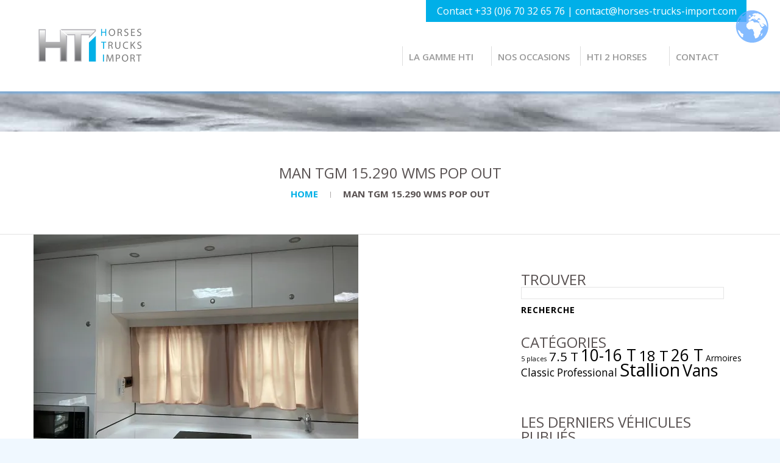

--- FILE ---
content_type: text/html; charset=UTF-8
request_url: https://www.horses-trucks-import.com/19-10/
body_size: 14369
content:
<!--[if lt IE 7 ]><html class="ie ie6" lang="fr-FR"> <![endif]-->
<!--[if IE 7 ]><html class="ie ie7" lang="fr-FR"> <![endif]-->
<!--[if IE 8 ]><html class="ie ie8" lang="fr-FR"> <![endif]-->
<!--[if IE 9 ]><html class="ie ie9" lang="fr-FR"> <![endif]-->
<!--[if (gt IE 9)|!(IE)]><!--><html lang="fr-FR"> <!--<![endif]-->
<head>
	<title>  MAN TGM 15.290 WMS POP OUT</title>
	<meta name="description" content=" &raquo; MAN TGM 15.290 WMS POP OUT | Plateforme d’achat-vente de véhicules de transport de chevaux de sport" />
	<meta charset="UTF-8" />
	<meta name="viewport" content="width=device-width, initial-scale=1.0">
	<link rel="profile" href="//gmpg.org/xfn/11" />
		<link rel="icon" href="https://www.horses-trucks-import.com/wp-content/themes/theme51989/favicon.ico" type="image/x-icon" />
		<link rel="pingback" href="https://www.horses-trucks-import.com/xmlrpc.php" />
	<link rel="alternate" type="application/rss+xml" title="Horses Trucks Import" href="https://www.horses-trucks-import.com/feed/" />
	<link rel="alternate" type="application/atom+xml" title="Horses Trucks Import" href="https://www.horses-trucks-import.com/feed/atom/" />
	<link rel="stylesheet" type="text/css" media="all" href="https://www.horses-trucks-import.com/wp-content/themes/theme51989/bootstrap/css/bootstrap.css" />
	<link rel="stylesheet" type="text/css" media="all" href="https://www.horses-trucks-import.com/wp-content/themes/theme51989/bootstrap/css/responsive.css" />
	<link rel="stylesheet" type="text/css" media="all" href="https://www.horses-trucks-import.com/wp-content/themes/CherryFramework/css/camera.css" />
	<link rel="stylesheet" type="text/css" media="screen" href="https://www.horses-trucks-import.com/wp-content/themes/theme51989/style.css" />    

    
    <!-- POUR IMPRESSION FICHES CAMIONS-->
	<link rel="stylesheet" type="text/css" media="print" href="https://www.horses-trucks-import.com/wp-content/themes/theme51989/style_impression.css" />  
      
<link rel="shortcut icon" href="favicon.ico" type="image/x-icon">
<link rel="icon" href="favicon.png" type="image/png">
<link rel="icon" sizes="32x32" href="favicon-32.png" type="image/png">
<link rel="icon" sizes="64x64" href="favicon-64.png" type="image/png">
<link rel="icon" sizes="96x96" href="favicon-96.png" type="image/png">
<link rel="icon" sizes="196x196" href="favicon-196.png" type="image/png">
<link rel="apple-touch-icon" sizes="152x152" href="apple-touch-icon.png">
<link rel="apple-touch-icon" sizes="60x60" href="apple-touch-icon-60x60.png">
<link rel="apple-touch-icon" sizes="76x76" href="apple-touch-icon-76x76.png">
<link rel="apple-touch-icon" sizes="114x114" href="apple-touch-icon-114x114.png">
<link rel="apple-touch-icon" sizes="120x120" href="apple-touch-icon-120x120.png">
<link rel="apple-touch-icon" sizes="144x144" href="apple-touch-icon-144x144.png">
<meta name="msapplication-TileImage" content="favicon-144.png">
<meta name="msapplication-TileColor" content="#FFFFFF">    
	<link rel='dns-prefetch' href='//www.horses-trucks-import.com' />
<link rel='dns-prefetch' href='//maps.googleapis.com' />
<link rel='dns-prefetch' href='//secure.gravatar.com' />
<link rel='dns-prefetch' href='//netdna.bootstrapcdn.com' />
<link rel='dns-prefetch' href='//fonts.googleapis.com' />
<link rel='dns-prefetch' href='//s.w.org' />
<link rel="alternate" type="application/rss+xml" title="Horses Trucks Import &raquo; Flux" href="https://www.horses-trucks-import.com/feed/" />
<link rel="alternate" type="application/rss+xml" title="Horses Trucks Import &raquo; Flux des commentaires" href="https://www.horses-trucks-import.com/comments/feed/" />
<link rel="alternate" type="application/rss+xml" title="Horses Trucks Import &raquo; MAN TGM 15.290 WMS POP OUT Flux des commentaires" href="https://www.horses-trucks-import.com/feed/?attachment_id=14833" />
		<script type="text/javascript">
			window._wpemojiSettings = {"baseUrl":"https:\/\/s.w.org\/images\/core\/emoji\/12.0.0-1\/72x72\/","ext":".png","svgUrl":"https:\/\/s.w.org\/images\/core\/emoji\/12.0.0-1\/svg\/","svgExt":".svg","source":{"concatemoji":"https:\/\/www.horses-trucks-import.com\/wp-includes\/js\/wp-emoji-release.min.js?ver=5.4.18"}};
			/*! This file is auto-generated */
			!function(e,a,t){var n,r,o,i=a.createElement("canvas"),p=i.getContext&&i.getContext("2d");function s(e,t){var a=String.fromCharCode;p.clearRect(0,0,i.width,i.height),p.fillText(a.apply(this,e),0,0);e=i.toDataURL();return p.clearRect(0,0,i.width,i.height),p.fillText(a.apply(this,t),0,0),e===i.toDataURL()}function c(e){var t=a.createElement("script");t.src=e,t.defer=t.type="text/javascript",a.getElementsByTagName("head")[0].appendChild(t)}for(o=Array("flag","emoji"),t.supports={everything:!0,everythingExceptFlag:!0},r=0;r<o.length;r++)t.supports[o[r]]=function(e){if(!p||!p.fillText)return!1;switch(p.textBaseline="top",p.font="600 32px Arial",e){case"flag":return s([127987,65039,8205,9895,65039],[127987,65039,8203,9895,65039])?!1:!s([55356,56826,55356,56819],[55356,56826,8203,55356,56819])&&!s([55356,57332,56128,56423,56128,56418,56128,56421,56128,56430,56128,56423,56128,56447],[55356,57332,8203,56128,56423,8203,56128,56418,8203,56128,56421,8203,56128,56430,8203,56128,56423,8203,56128,56447]);case"emoji":return!s([55357,56424,55356,57342,8205,55358,56605,8205,55357,56424,55356,57340],[55357,56424,55356,57342,8203,55358,56605,8203,55357,56424,55356,57340])}return!1}(o[r]),t.supports.everything=t.supports.everything&&t.supports[o[r]],"flag"!==o[r]&&(t.supports.everythingExceptFlag=t.supports.everythingExceptFlag&&t.supports[o[r]]);t.supports.everythingExceptFlag=t.supports.everythingExceptFlag&&!t.supports.flag,t.DOMReady=!1,t.readyCallback=function(){t.DOMReady=!0},t.supports.everything||(n=function(){t.readyCallback()},a.addEventListener?(a.addEventListener("DOMContentLoaded",n,!1),e.addEventListener("load",n,!1)):(e.attachEvent("onload",n),a.attachEvent("onreadystatechange",function(){"complete"===a.readyState&&t.readyCallback()})),(n=t.source||{}).concatemoji?c(n.concatemoji):n.wpemoji&&n.twemoji&&(c(n.twemoji),c(n.wpemoji)))}(window,document,window._wpemojiSettings);
		</script>
		<style type="text/css">
img.wp-smiley,
img.emoji {
	display: inline !important;
	border: none !important;
	box-shadow: none !important;
	height: 1em !important;
	width: 1em !important;
	margin: 0 .07em !important;
	vertical-align: -0.1em !important;
	background: none !important;
	padding: 0 !important;
}
</style>
	<link rel='stylesheet' id='flexslider-css'  href='https://www.horses-trucks-import.com/wp-content/plugins/cherry-plugin/lib/js/FlexSlider/flexslider.css?ver=2.2.0' type='text/css' media='all' />
<link rel='stylesheet' id='owl-carousel-css'  href='https://www.horses-trucks-import.com/wp-content/plugins/cherry-plugin/lib/js/owl-carousel/owl.carousel.css?ver=1.24' type='text/css' media='all' />
<link rel='stylesheet' id='owl-theme-css'  href='https://www.horses-trucks-import.com/wp-content/plugins/cherry-plugin/lib/js/owl-carousel/owl.theme.css?ver=1.24' type='text/css' media='all' />
<link rel='stylesheet' id='font-awesome-css'  href='//netdna.bootstrapcdn.com/font-awesome/3.2.1/css/font-awesome.css?ver=3.2.1' type='text/css' media='all' />
<link rel='stylesheet' id='cherry-plugin-css'  href='https://www.horses-trucks-import.com/wp-content/plugins/cherry-plugin/includes/css/cherry-plugin.css?ver=1.2.8.1' type='text/css' media='all' />
<link rel='stylesheet' id='wp-block-library-css'  href='https://c0.wp.com/c/5.4.18/wp-includes/css/dist/block-library/style.min.css' type='text/css' media='all' />
<style id='wp-block-library-inline-css' type='text/css'>
.has-text-align-justify{text-align:justify;}
</style>
<link rel='stylesheet' id='wp-components-css'  href='https://c0.wp.com/c/5.4.18/wp-includes/css/dist/components/style.min.css' type='text/css' media='all' />
<link rel='stylesheet' id='wp-editor-font-css'  href='https://fonts.googleapis.com/css?family=Noto+Serif%3A400%2C400i%2C700%2C700i&#038;ver=5.4.18' type='text/css' media='all' />
<link rel='stylesheet' id='wp-block-editor-css'  href='https://c0.wp.com/c/5.4.18/wp-includes/css/dist/block-editor/style.min.css' type='text/css' media='all' />
<link rel='stylesheet' id='wp-nux-css'  href='https://c0.wp.com/c/5.4.18/wp-includes/css/dist/nux/style.min.css' type='text/css' media='all' />
<link rel='stylesheet' id='wp-editor-css'  href='https://c0.wp.com/c/5.4.18/wp-includes/css/dist/editor/style.min.css' type='text/css' media='all' />
<link rel='stylesheet' id='blocks-twoj-slideshow-style-css-css'  href='https://www.horses-trucks-import.com/wp-content/plugins/2j-slideshow/inc/addons/block/dist/blocks.style.build.css?ver=1.3.53' type='text/css' media='all' />
<link rel='stylesheet' id='cherry-lazy-load-css'  href='https://www.horses-trucks-import.com/wp-content/plugins/cherry-lazy-load/css/lazy-load.css?ver=1.0' type='text/css' media='all' />
<link rel='stylesheet' id='cherry-parallax-css'  href='https://www.horses-trucks-import.com/wp-content/plugins/cherry-parallax/css/parallax.css?ver=1.0.1' type='text/css' media='all' />
<link rel='stylesheet' id='contact-form-7-css'  href='https://www.horses-trucks-import.com/wp-content/plugins/contact-form-7/includes/css/styles.css?ver=5.2' type='text/css' media='all' />
<link rel='stylesheet' id='parent-style-css'  href='https://www.horses-trucks-import.com/wp-content/themes/CherryFramework/css/style.css?ver=5.4.18' type='text/css' media='all' />
<link rel='stylesheet' id='theme51989-css'  href='https://www.horses-trucks-import.com/wp-content/themes/theme51989/main-style.css' type='text/css' media='all' />
<link rel='stylesheet' id='magnific-popup-css'  href='https://www.horses-trucks-import.com/wp-content/themes/CherryFramework/css/magnific-popup.css?ver=0.9.3' type='text/css' media='all' />
<link rel='stylesheet' id='options_typography_Open+Sans-css'  href='//fonts.googleapis.com/css?family=Open+Sans&#038;subset=latin' type='text/css' media='all' />
<link rel='stylesheet' id='options_typography_Droid+Sans-css'  href='//fonts.googleapis.com/css?family=Droid+Sans&#038;subset=latin' type='text/css' media='all' />
<link rel='stylesheet' id='mpce-theme-css'  href='https://www.horses-trucks-import.com/wp-content/plugins/motopress-content-editor/includes/css/theme.min.css?ver=3.0.6' type='text/css' media='all' />
<style id='mpce-theme-inline-css' type='text/css'>
.mp-row-fixed-width {max-width:1170px;}
</style>
<link rel='stylesheet' id='mpce-bootstrap-grid-css'  href='https://www.horses-trucks-import.com/wp-content/plugins/motopress-content-editor/bootstrap/bootstrap-grid.min.css?ver=3.0.6' type='text/css' media='all' />
<link rel='stylesheet' id='jetpack_css-css'  href='https://c0.wp.com/p/jetpack/8.4.5/css/jetpack.css' type='text/css' media='all' />
<script type='text/javascript' src='https://www.horses-trucks-import.com/wp-content/themes/CherryFramework/js/jquery-1.7.2.min.js?ver=1.7.2'></script>
<script type='text/javascript' src='https://www.horses-trucks-import.com/wp-content/plugins/cherry-plugin/lib/js/jquery.easing.1.3.js?ver=1.3'></script>
<script type='text/javascript' src='https://www.horses-trucks-import.com/wp-content/plugins/cherry-plugin/lib/js/elasti-carousel/jquery.elastislide.js?ver=1.2.8.1'></script>
<script type='text/javascript' src='//maps.googleapis.com/maps/api/js?v=3.exp&#038;ver=5.4.18'></script>
<script type='text/javascript' src='https://www.horses-trucks-import.com/wp-content/themes/theme51989/js/parallaxSlider.js?ver=1.0'></script>
<script type='text/javascript' src='https://www.horses-trucks-import.com/wp-content/themes/theme51989/js/smoothing-scroll.js?ver=1.0'></script>
<script type='text/javascript' src='https://www.horses-trucks-import.com/wp-content/themes/CherryFramework/js/jquery-migrate-1.2.1.min.js?ver=1.2.1'></script>
<script type='text/javascript' src='https://c0.wp.com/c/5.4.18/wp-includes/js/swfobject.js'></script>
<script type='text/javascript' src='https://www.horses-trucks-import.com/wp-content/themes/CherryFramework/js/modernizr.js?ver=2.0.6'></script>
<script type='text/javascript' src='https://www.horses-trucks-import.com/wp-content/themes/CherryFramework/js/jflickrfeed.js?ver=1.0'></script>
<script type='text/javascript' src='https://www.horses-trucks-import.com/wp-content/themes/CherryFramework/js/custom.js?ver=1.0'></script>
<script type='text/javascript' src='https://www.horses-trucks-import.com/wp-content/themes/CherryFramework/bootstrap/js/bootstrap.min.js?ver=2.3.0'></script>
<link rel='https://api.w.org/' href='https://www.horses-trucks-import.com/wp-json/' />
<link rel="EditURI" type="application/rsd+xml" title="RSD" href="https://www.horses-trucks-import.com/xmlrpc.php?rsd" />
<link rel="wlwmanifest" type="application/wlwmanifest+xml" href="https://www.horses-trucks-import.com/wp-includes/wlwmanifest.xml" /> 
<meta name="generator" content="WordPress 5.4.18" />
<link rel='shortlink' href='https://wp.me/a87tp6-3Rf' />
<link rel="alternate" type="application/json+oembed" href="https://www.horses-trucks-import.com/wp-json/oembed/1.0/embed?url=https%3A%2F%2Fwww.horses-trucks-import.com%2F19-10%2F" />
<link rel="alternate" type="text/xml+oembed" href="https://www.horses-trucks-import.com/wp-json/oembed/1.0/embed?url=https%3A%2F%2Fwww.horses-trucks-import.com%2F19-10%2F&#038;format=xml" />
	<script type="text/javascript">
		MPSLCore = {
			'path': "https://www.horses-trucks-import.com/wp-content/plugins/motopress-slider/motoslider_core/",
			'version': "2.0.0"
		};
	</script>
        <style type="text/css" id="pf-main-css">
            
				@media screen {
					.printfriendly {
						z-index: 1000; display: flex; margin: 0px 0px 0px 0px
					}
					.printfriendly a, .printfriendly a:link, .printfriendly a:visited, .printfriendly a:hover, .printfriendly a:active {
						font-weight: 600;
						cursor: pointer;
						text-decoration: none;
						border: none;
						-webkit-box-shadow: none;
						-moz-box-shadow: none;
						box-shadow: none;
						outline:none;
						font-size: 13px !important;
						color: #6e6c6e !important;
					}
					.printfriendly.pf-alignleft {
						justify-content: start;
					}
					.printfriendly.pf-alignright {
						justify-content: end;
					}
					.printfriendly.pf-aligncenter {
						justify-content: center;
						
					}
				}
				
				.pf-button-img {
					border: none;
					-webkit-box-shadow: none; 
					-moz-box-shadow: none; 
					box-shadow: none; 
					padding: 0; 
					margin: 0;
					display: inline; 
					vertical-align: middle;
				}
			  
				img.pf-button-img + .pf-button-text {
					margin-left: 6px;
				}

				@media print {
					.printfriendly {
						display: none;
					}
				}
				        </style>

            
        <style type="text/css" id="pf-excerpt-styles">
          .pf-button.pf-button-excerpt {
              display: none;
           }
        </style>

            
<link rel='dns-prefetch' href='//v0.wordpress.com'/>
<link rel='dns-prefetch' href='//i0.wp.com'/>
<link rel='dns-prefetch' href='//i1.wp.com'/>
<link rel='dns-prefetch' href='//i2.wp.com'/>
<link rel='dns-prefetch' href='//c0.wp.com'/>
<style type='text/css'>img#wpstats{display:none}</style><script>
 var system_folder = 'https://www.horses-trucks-import.com/wp-content/themes/CherryFramework/admin/data_management/',
	 CHILD_URL ='https://www.horses-trucks-import.com/wp-content/themes/theme51989',
	 PARENT_URL = 'https://www.horses-trucks-import.com/wp-content/themes/CherryFramework', 
	 CURRENT_THEME = 'theme51989'</script>
<style type='text/css'>
body { background-color:#ececec }

</style>
<style type='text/css'>
h1 { font: normal 24px/26px Open Sans;  color:#595252; }
h2 { font: normal 24px/26px Open Sans;  color:#595252; }
h3 { font: normal 16px/20px Open Sans;  color:#333333; }
h4 { font: normal 14px/18px Open Sans;  color:#000000; }
h5 { font: normal 12px/18px Arial, Helvetica, sans-serif;  color:#333333; }
h6 { font: normal 12px/18px Arial, Helvetica, sans-serif;  color:#333333; }
body { font-weight: normal;}
.logo_h__txt, .logo_link { font: normal 40px/48px Open Sans;  color:#049CDB; }
.sf-menu > li > a { font: normal 15px/22px Open Sans;  color:#595252; }
.nav.footer-nav a { font: normal 12px/18px Droid Sans;  color:#4e4e4e; }
</style>
			<style type="text/css">
				/* If html does not have either class, do not show lazy loaded images. */
				html:not( .jetpack-lazy-images-js-enabled ):not( .js ) .jetpack-lazy-image {
					display: none;
				}
			</style>
			<script>
				document.documentElement.classList.add(
					'jetpack-lazy-images-js-enabled'
				);
			</script>
		<style type='text/css'> .sf-menu > li > a {font: 300 15px/15px Open Sans;  color:#48494a; } 
			.sf-menu > li > a {font-weight:600 !important; font-size:large;}
			.support_head span, .support_head strong {
	font-size:16px;
	line-height:20px;
	font-style: normal;
	font-weight: 500 !important;
	text-transform:none;
	text-decoration:none;
	color: white !important;
	margin:0;
	padding:0 0 0 10px;

}
h2 { font: normal 24px/26px Open Sans;  color:#48494a; }
.pseudoStickyBlock {z-index:-1 !important;}
.support_head span {color:white !important; padding-right:8px;}
/* body { background-color:rgba(106, 183, 234, 0.3) !important; }*/

			

			</style>
<!-- Jetpack Open Graph Tags -->
<meta property="og:type" content="article" />
<meta property="og:title" content="MAN TGM 15.290 WMS POP OUT" />
<meta property="og:url" content="https://www.horses-trucks-import.com/19-10/" />
<meta property="og:description" content="Voir l&rsquo;article pour en savoir plus." />
<meta property="article:published_time" content="2023-12-09T14:39:19+00:00" />
<meta property="article:modified_time" content="2023-12-09T14:44:39+00:00" />
<meta property="og:site_name" content="Horses Trucks Import" />
<meta property="og:image" content="https://www.horses-trucks-import.com/wp-content/uploads/2023/12/19.jpg" />
<meta property="og:locale" content="fr_FR" />
<meta name="twitter:text:title" content="MAN TGM 15.290 WMS POP OUT" />
<meta name="twitter:image" content="https://i1.wp.com/www.horses-trucks-import.com/wp-content/uploads/2023/12/19.jpg?fit=1200%2C900&#038;ssl=1&#038;w=640" />
<meta name="twitter:image:alt" content="MAN TGM 15.290 WMS POP OUT" />
<meta name="twitter:card" content="summary_large_image" />
<meta name="twitter:description" content="Voir l&rsquo;article pour en savoir plus." />

<!-- End Jetpack Open Graph Tags -->
			<style type="text/css" id="wp-custom-css">
				/*
Bienvenue dans l'éditeur de CSS !

Pour en savoir plus sur le fonctionnement de l'éditeur, vous pouvez vous
rendre sur cette page :
http://wp.me/PEmnE-Bt
*/			</style>
				<!--[if lt IE 9]>
		<div id="ie7-alert" style="width: 100%; text-align:center;">
			<img src="https://tmbhtest.com/images/ie7.jpg" alt="Upgrade IE 8" width="640" height="344" border="0" usemap="#Map" />
			<map name="Map" id="Map"><area shape="rect" coords="496,201,604,329" href="http://www.microsoft.com/windows/internet-explorer/default.aspx" target="_blank" alt="Download Interent Explorer" /><area shape="rect" coords="380,201,488,329" href="http://www.apple.com/safari/download/" target="_blank" alt="Download Apple Safari" /><area shape="rect" coords="268,202,376,330" href="http://www.opera.com/download/" target="_blank" alt="Download Opera" /><area shape="rect" coords="155,202,263,330" href="http://www.mozilla.com/" target="_blank" alt="Download Firefox" /><area shape="rect" coords="35,201,143,329" href="http://www.google.com/chrome" target="_blank" alt="Download Google Chrome" />
			</map>
		</div>
	<![endif]-->
	<!--[if gte IE 9]><!-->
		<script src="https://www.horses-trucks-import.com/wp-content/themes/CherryFramework/js/jquery.mobile.customized.min.js" type="text/javascript"></script>
		<script type="text/javascript">
			jQuery(function(){
				jQuery('.sf-menu').mobileMenu({defaultText: "Accédez à ..."});
			});
		</script>
	<!--<![endif]-->
	<script type="text/javascript">
		// Init navigation menu
		jQuery(function(){
		// main navigation init
			jQuery('ul.sf-menu').superfish({
				delay: 1000, // the delay in milliseconds that the mouse can remain outside a sub-menu without it closing
				animation: {
					opacity: "show",
					height: "show"
				}, // used to animate the sub-menu open
				speed: "normal", // animation speed
				autoArrows: false, // generation of arrow mark-up (for submenu)
				disableHI: true // to disable hoverIntent detection
			});

		//Zoom fix
		//IPad/IPhone
			var viewportmeta = document.querySelector && document.querySelector('meta[name="viewport"]'),
				ua = navigator.userAgent,
				gestureStart = function () {
					viewportmeta.content = "width=device-width, minimum-scale=0.25, maximum-scale=1.6, initial-scale=1.0";
				},
				scaleFix = function () {
					if (viewportmeta && /iPhone|iPad/.test(ua) && !/Opera Mini/.test(ua)) {
						viewportmeta.content = "width=device-width, minimum-scale=1.0, maximum-scale=1.0";
						document.addEventListener("gesturestart", gestureStart, false);
					}
				};
			scaleFix();
		})
	</script>
	<!-- stick up menu -->
	<script type="text/javascript">
		jQuery(document).ready(function(){
			if(!device.mobile() && !device.tablet()){
				jQuery('.extra_head').tmStickUp({
					correctionSelector: jQuery('#wpadminbar')
				,	listenSelector: jQuery('.listenSelector')
				,	active: true				,	pseudo: true				});
			}
		})
	</script>

</head>

<body data-rsssl=1 class="attachment attachment-template-default single single-attachment postid-14833 attachmentid-14833 attachment-jpeg">

	<div id="motopress-main" class="main-holder">
		<!--Begin #motopress-main-->
		<header class="motopress-wrapper header">
			<div class="container">
				<div class="row">
					<div class="span12" data-motopress-wrapper-file="wrapper/wrapper-header.php" data-motopress-wrapper-type="header" data-motopress-id="6971d153035b0">
						<div class="extra_head">
    <div class="row">
    	<div class="span4" data-motopress-type="static" data-motopress-static-file="static/static-logo.php">
    		<!-- BEGIN LOGO -->
<div class="logo pull-left">
									<a href="https://www.horses-trucks-import.com/" class="logo_h logo_h__img"><img id="le_logo" src="https://www.horses-trucks-import.com/wp-content/themes/theme51989/images/logo.png" alt="Horses Trucks Import" title="Plateforme d’achat-vente de véhicules de transport de chevaux de sport"></a>
				
</div>
<!-- END LOGO -->    	</div>
    	<div class="span8" data-motopress-type="static" data-motopress-static-file="static/static-support.php">
    	   <div class="support_head">
<span>Contact +33 (0)6 70 32 65 76 | contact@horses-trucks-import.com</span>

</div>        	<div data-motopress-type="static" data-motopress-static-file="static/static-nav.php">
        		<!-- BEGIN MAIN NAVIGATION -->
<nav class="nav nav__primary clearfix">
<ul id="topnav" class="sf-menu"><li id="menu-item-2359" class="menu-item menu-item-type-post_type menu-item-object-page"><a href="https://www.horses-trucks-import.com/page-la-gamme-hti/">La gamme HTI</a></li>
<li id="menu-item-2653" class="menu-item menu-item-type-post_type menu-item-object-page"><a href="https://www.horses-trucks-import.com/page-nos-occasions/">Nos occasions</a></li>
<li id="menu-item-6936" class="menu-item menu-item-type-post_type menu-item-object-page"><a href="https://www.horses-trucks-import.com/page-la-gamme-msg/">HTI 2 HORSES</a></li>
<li id="menu-item-2649" class="menu-item menu-item-type-custom menu-item-object-custom menu-item-home"><a href="https://www.horses-trucks-import.com/#ancre_contact">Contact</a></li>
</ul></nav><!-- END MAIN NAVIGATION -->        	</div>
    	</div>
    </div>
</div>					</div>
				</div>
			</div>
			
		</header><div class="motopress-wrapper content-holder clearfix">
	<div class="container">
		<div class="row">
			<div class="span12" data-motopress-wrapper-file="single.php" data-motopress-wrapper-type="content">
				<div class="row">
					<div class="span12" data-motopress-type="static" data-motopress-static-file="static/static-title.php">
						<section class="title-section">
	<h1 class="title-header">
					MAN TGM 15.290 WMS POP OUT	</h1>
				<!-- BEGIN BREADCRUMBS-->
			<ul class="breadcrumb breadcrumb__t"><li><a href="https://www.horses-trucks-import.com">Home</a></li><li class="divider"></li><li class="active">MAN TGM 15.290 WMS POP OUT</li></ul>			<!-- END BREADCRUMBS -->
	</section><!-- .title-section -->
					</div>
				</div>
				<div class="row">
					<div class="span8 right right" id="content" data-motopress-type="loop" data-motopress-loop-file="loop/loop-single.php">
						<article id="post-14833" class="post__holder post-14833 attachment type-attachment status-inherit hentry mpce-post-div">
				
				<!-- Post Content -->
		<div class="post_content">
			<div class="pf-content"><p class="attachment"><a href='https://i1.wp.com/www.horses-trucks-import.com/wp-content/uploads/2023/12/19.jpg?ssl=1'><img width="533" height="400" src="https://i1.wp.com/www.horses-trucks-import.com/wp-content/uploads/2023/12/19.jpg?fit=533%2C400&amp;ssl=1" class="attachment-medium size-medium jetpack-lazy-image" alt="MAN TGM 15.290 WMS POP OUT" data-attachment-id="14833" data-permalink="https://www.horses-trucks-import.com/19-10/" data-orig-file="https://i1.wp.com/www.horses-trucks-import.com/wp-content/uploads/2023/12/19.jpg?fit=2016%2C1512&amp;ssl=1" data-orig-size="2016,1512" data-comments-opened="1" data-image-meta="{&quot;aperture&quot;:&quot;1.6&quot;,&quot;credit&quot;:&quot;&quot;,&quot;camera&quot;:&quot;iPhone 12 Pro&quot;,&quot;caption&quot;:&quot;&quot;,&quot;created_timestamp&quot;:&quot;1675437682&quot;,&quot;copyright&quot;:&quot;&quot;,&quot;focal_length&quot;:&quot;4.2&quot;,&quot;iso&quot;:&quot;500&quot;,&quot;shutter_speed&quot;:&quot;0.016949152542373&quot;,&quot;title&quot;:&quot;&quot;,&quot;orientation&quot;:&quot;1&quot;}" data-image-title="MAN TGM 15.290 WMS POP OUT" data-image-description="" data-medium-file="https://i1.wp.com/www.horses-trucks-import.com/wp-content/uploads/2023/12/19.jpg?fit=533%2C400&amp;ssl=1" data-large-file="https://i1.wp.com/www.horses-trucks-import.com/wp-content/uploads/2023/12/19.jpg?fit=604%2C453&amp;ssl=1" data-lazy-srcset="https://i1.wp.com/www.horses-trucks-import.com/wp-content/uploads/2023/12/19.jpg?w=2016&amp;ssl=1 2016w, https://i1.wp.com/www.horses-trucks-import.com/wp-content/uploads/2023/12/19.jpg?resize=533%2C400&amp;ssl=1 533w, https://i1.wp.com/www.horses-trucks-import.com/wp-content/uploads/2023/12/19.jpg?resize=1067%2C800&amp;ssl=1 1067w, https://i1.wp.com/www.horses-trucks-import.com/wp-content/uploads/2023/12/19.jpg?resize=768%2C576&amp;ssl=1 768w, https://i1.wp.com/www.horses-trucks-import.com/wp-content/uploads/2023/12/19.jpg?resize=1536%2C1152&amp;ssl=1 1536w, https://i1.wp.com/www.horses-trucks-import.com/wp-content/uploads/2023/12/19.jpg?resize=200%2C150&amp;ssl=1 200w, https://i1.wp.com/www.horses-trucks-import.com/wp-content/uploads/2023/12/19.jpg?w=1208&amp;ssl=1 1208w, https://i1.wp.com/www.horses-trucks-import.com/wp-content/uploads/2023/12/19.jpg?w=1812&amp;ssl=1 1812w" data-lazy-sizes="(max-width: 533px) 100vw, 533px" data-lazy-src="https://i1.wp.com/www.horses-trucks-import.com/wp-content/uploads/2023/12/19.jpg?fit=533%2C400&amp;ssl=1&amp;is-pending-load=1" srcset="[data-uri]" /></a></p>
<div class="printfriendly pf-button pf-button-content pf-alignleft"><a href="#" rel="nofollow" onClick="window.print(); return false;" title="Printer Friendly, PDF & Email"><img src="https://i1.wp.com/cdn.printfriendly.com/icons/printfriendly-icon-md.png?w=604&#038;ssl=1" alt="Print Friendly, PDF & Email" class="pf-button-img" style="width: 16px;height: 16px;"  data-recalc-dims="1" /><span id="printfriendly-text2" class="pf-button-text">Imprimer</span></a></div></div>			<div class="clear"></div>
		</div>
		<!-- //Post Content -->
		
		<!-- Post Meta -->
<div class="post_meta meta_type_line"><div class="post_meta_unite clearfix"><div class="meta_group clearfix">								<div class="post_category">
									<i class="icon-bookmark"></i>
									Sans catégorie								</div>
																<div class="post_date">
									<i class="icon-calendar"></i>
									<time datetime="2023-12-09T15:39:19">9 décembre 2023</time>								</div>
																<div class="post_author">
									<i class="icon-user"></i>
									<a href="https://www.horses-trucks-import.com/author/jacques_grandmontagne/" title="Articles par Jacques Grandmontagne" rel="author">Jacques Grandmontagne</a>								</div>
																<div class="post_comment">
									<i class="icon-comments"></i>
									<a href="https://www.horses-trucks-import.com/19-10/#respond" class="commentaires-lien" >Pas de commentaires</a>								</div>
								</div><div class="meta_group clearfix"></div><div class="meta_group clearfix"></div></div></div><!--// Post Meta -->
</article><!-- .share-buttons -->

		<!-- Facebook Like Button -->
		<script>(function(d, s, id) {
			var js, fjs = d.getElementsByTagName(s)[0];
				if (d.getElementById(id)) {return;}
				js = d.createElement(s); js.id = id;
				js.src = "//connect.facebook.net/en_US/all.js#xfbml=1";
				fjs.parentNode.insertBefore(js, fjs);
			}(document, 'script', 'facebook-jssdk'));
		</script>

		<!-- Google+ Button -->
		<script type="text/javascript">
			(function() {
				var po = document.createElement('script'); po.type = 'text/javascript'; po.async = true;
				po.src = '//apis.google.com/js/plusone.js';
				var s = document.getElementsByTagName('script')[0]; s.parentNode.insertBefore(po, s);
			})();
		</script>
		<ul class="share-buttons unstyled clearfix">
			<li class="twitter">
				<a href="//twitter.com/share" class="twitter-share-button">Tweet cet article</a>
				<script>!function(d,s,id){var js,fjs=d.getElementsByTagName(s)[0],p=/^http:/.test(d.location)?'http':'https';if(!d.getElementById(id)){js=d.createElement(s);js.id=id;js.src=p+'://platform.twitter.com/widgets.js';fjs.parentNode.insertBefore(js,fjs);}}(document, 'script', 'twitter-wjs');</script>
			</li>
			<li class="facebook">
				<div id="fb-root"></div><div class="fb-like" data-href="https://www.horses-trucks-import.com/19-10/" data-send="false" data-layout="button_count" data-width="100" data-show-faces="false" data-font="arial"></div>
			</li>
			<li class="google">
				<div class="g-plusone" data-size="medium" data-href="https://www.horses-trucks-import.com/19-10/"></div>
			</li>
			<li class="pinterest">
				<a href="javascript:void((function(){var e=document.createElement('script');e.setAttribute('type','text/javascript');e.setAttribute('charset','UTF-8');e.setAttribute('src','//assets.pinterest.com/js/pinmarklet.js?r='+Math.random()*99999999);document.body.appendChild(e)})());"><img src='//assets.pinterest.com/images/PinExt.png' alt=""/></a>
			</li>
		</ul><!-- //.share-buttons -->

	<div class="post-author clearfix">
	<h3 class="post-author_h">écrit par <a href="https://www.horses-trucks-import.com/author/jacques_grandmontagne/" title="Articles par Jacques Grandmontagne" rel="author">Jacques Grandmontagne</a></h3>
	<p class="post-author_gravatar"><img alt src="https://secure.gravatar.com/avatar/8f97c5526cdf2326e061aca9b46cf444?s=100&#038;d=mm&#038;r=g" class="avatar avatar-100 photo jetpack-lazy-image" height="100" width="100" data-lazy-srcset="https://secure.gravatar.com/avatar/8f97c5526cdf2326e061aca9b46cf444?s=200&#038;d=mm&#038;r=g 2x" data-lazy-src="https://secure.gravatar.com/avatar/8f97c5526cdf2326e061aca9b46cf444?s=100&amp;is-pending-load=1#038;d=mm&#038;r=g" srcset="[data-uri]"><noscript><img alt='' src='https://secure.gravatar.com/avatar/8f97c5526cdf2326e061aca9b46cf444?s=100&#038;d=mm&#038;r=g' srcset='https://secure.gravatar.com/avatar/8f97c5526cdf2326e061aca9b46cf444?s=200&#038;d=mm&#038;r=g 2x' class='avatar avatar-100 photo' height='100' width='100' /></noscript></p>
	<div class="post-author_desc">
	 
		<div class="post-author_link">
			<p>Voir tous les messages de: <a href="https://www.horses-trucks-import.com/author/jacques_grandmontagne/" title="Articles par Jacques Grandmontagne" rel="author">Jacques Grandmontagne</a></p>
		</div>
	</div>
</div><!--.post-author-->

<!-- BEGIN Comments -->	
	
				<!-- If comments are open, but there are no comments. -->
		<p class="nocomments">Pas de commentaire.</p>			
		

	
	<div id="respond">

	<h3>Leave a reply</h3>

	<div class="cancel-comment-reply">
		<small><a rel="nofollow" id="cancel-comment-reply-link" href="/19-10/#respond" style="display:none;">Cliquez ici pour annuler la réponse.</a></small>
	</div>

	
	<form action="https://www.horses-trucks-import.com/wp-comments-post.php" method="post" id="commentform">

	
	<p class="field"><input type="text" name="author" id="author" value="Nom*" onfocus="if(this.value=='Nom*'){this.value=''}" onblur="if(this.value==''){this.value='Nom*'}" size="22" tabindex="1" aria-required='true' /></p>

	<p class="field"><input type="text" name="email" id="email" value="Email (ne sera pas publié)*" onfocus="if(this.value=='Email (ne sera pas publié)*'){this.value=''}" onblur="if(this.value==''){this.value='Email (ne sera pas publié)*'}" size="22" tabindex="2" aria-required='true' /></p>

	<p class="field"><input type="text" name="url" id="url" value="site Web" onfocus="if(this.value=='site Web'){this.value=''}" onblur="if(this.value==''){this.value='site Web'}" size="22" tabindex="3" /></p>

	
	<!-- <p>You may use these <abbr title="HyperText Markup Language">HTML</abbr> tags and attributes: <code>&lt;a href=&quot;&quot; title=&quot;&quot;&gt; &lt;abbr title=&quot;&quot;&gt; &lt;acronym title=&quot;&quot;&gt; &lt;b&gt; &lt;blockquote cite=&quot;&quot;&gt; &lt;cite&gt; &lt;code&gt; &lt;del datetime=&quot;&quot;&gt; &lt;em&gt; &lt;i&gt; &lt;q cite=&quot;&quot;&gt; &lt;s&gt; &lt;strike&gt; &lt;strong&gt; </code></small></p> -->

	<p><textarea name="comment" id="comment" cols="58" rows="10" tabindex="4" onfocus="if(this.value=='Votre commentaire*'){this.value=''}" onblur="if(this.value==''){this.value='Votre commentaire*'}">Votre commentaire*</textarea></p>

	<p><input name="submit" type="submit" class="btn btn-primary" id="submit" tabindex="5" value="Envoyer un commentaire" />
		<input type='hidden' name='comment_post_ID' value='14833' id='comment_post_ID' />
<input type='hidden' name='comment_parent' id='comment_parent' value='0' />
	</p>
	<p style="display: none;"><input type="hidden" id="akismet_comment_nonce" name="akismet_comment_nonce" value="e683785d69" /></p><p style="display: none !important;"><label>&#916;<textarea name="ak_hp_textarea" cols="45" rows="8" maxlength="100"></textarea></label><input type="hidden" id="ak_js" name="ak_js" value="239"/><script>document.getElementById( "ak_js" ).setAttribute( "value", ( new Date() ).getTime() );</script></p>		<!-- Checkbox by Newsletter Sign-Up Checkbox v2.0.9 - https://wordpress.org/plugins/newsletter-sign-up/ -->
		<p id="nsu-checkbox">
			<label for="nsu-checkbox-input" id="nsu-checkbox-label">
				<input value="1" id="nsu-checkbox-input" type="checkbox" name="newsletter-sign-up-do"  />
				Enregistrez-vous pour recevoir la newsletter			</label>
		</p>
		<!-- / Newsletter Sign-Up -->
		
	</form>

		</div>

<!-- END Comments -->

					</div>
					<div class="span4 sidebar" id="sidebar" data-motopress-type="static-sidebar"  data-motopress-sidebar-file="sidebar.php">
						
<div id="search-3" class="visible-all-devices widget"><h3>Trouver</h3><div class="search-form">
	<form id="searchform" method="get" action="https://www.horses-trucks-import.com" accept-charset="utf-8">
		<input type="text" value="" name="s" id="s" class="search-form_it">
		<input type="submit" value="recherche" id="search-submit" class="search-form_is btn btn-primary">
	</form>
</div></div><div id="tag_cloud-2" class="visible-all-devices widget"><h3>catégories</h3><div class="tagcloud"><a href="https://www.horses-trucks-import.com/portfolio_category/5-places/" class="tag-cloud-link tag-link-82 tag-link-position-1" style="font-size: 8pt;" aria-label="5 places (1 élément)">5 places</a>
<a href="https://www.horses-trucks-import.com/portfolio_category/4_occasions_7-5_t/" class="tag-cloud-link tag-link-70 tag-link-position-2" style="font-size: 15.636363636364pt;" aria-label="7.5 T (7 éléments)">7.5 T</a>
<a href="https://www.horses-trucks-import.com/portfolio_category/3_occasions_10-16_t/" class="tag-cloud-link tag-link-69 tag-link-position-3" style="font-size: 19.836363636364pt;" aria-label="10-16 T (16 éléments)">10-16 T</a>
<a href="https://www.horses-trucks-import.com/portfolio_category/2_occasions_18_t/" class="tag-cloud-link tag-link-68 tag-link-position-4" style="font-size: 17.927272727273pt;" aria-label="18 T (11 éléments)">18 T</a>
<a href="https://www.horses-trucks-import.com/portfolio_category/1_occasions_26_t/" class="tag-cloud-link tag-link-67 tag-link-position-5" style="font-size: 19.836363636364pt;" aria-label="26 T (16 éléments)">26 T</a>
<a href="https://www.horses-trucks-import.com/portfolio_category/7_occasions_armoires/" class="tag-cloud-link tag-link-80 tag-link-position-6" style="font-size: 10.290909090909pt;" aria-label="Armoires (2 éléments)">Armoires</a>
<a href="https://www.horses-trucks-import.com/portfolio_category/1_stablehopper/" class="tag-cloud-link tag-link-72 tag-link-position-7" style="font-size: 13.090909090909pt;" aria-label="Classic (4 éléments)">Classic</a>
<a href="https://www.horses-trucks-import.com/portfolio_category/professional/" class="tag-cloud-link tag-link-81 tag-link-position-8" style="font-size: 13.090909090909pt;" aria-label="Professional (4 éléments)">Professional</a>
<a href="https://www.horses-trucks-import.com/portfolio_category/2_msg_competition/" class="tag-cloud-link tag-link-73 tag-link-position-9" style="font-size: 22pt;" aria-label="Stallion (24 éléments)">Stallion</a>
<a href="https://www.horses-trucks-import.com/portfolio_category/6_occasions_vans/" class="tag-cloud-link tag-link-79 tag-link-position-10" style="font-size: 20.218181818182pt;" aria-label="Vans (17 éléments)">Vans</a></div>
</div><div id="my_poststypewidget-2" class="visible-all-devices widget"><h3>Les derniers véhicules publiés</h3><ul class='post-list unstyled'>
		<li class="cat_post_item-1 clearfix">
					<figure class="featured-thumbnail thumbnail">
							<img src="https://www.horses-trucks-import.com/wp-content/uploads/2026/01/IMG_8140-170x170.jpeg" width="170" height="170" alt="MERCEDES-BENZ ATEGO 1223 WMS POP OUT" />
						</figure>
					<time datetime="2026-01-17T17:45">17 janvier 2026</time>
					<h4 class="post-list_h"><a class="post-title" href="https://www.horses-trucks-import.com/portfolio-view/daf-xf105-410-jk-2-2-3-2-2-2-2-2-3-2-3-2-2/" rel="bookmark" title="MERCEDES-BENZ ATEGO 1223 WMS POP OUT">MERCEDES-BENZ ATEGO 1223 WMS POP OUT</a></h4>
		

		<div class="excerpt">
				   		  			INFORMATIONS COMPLÉMENTAIRES CHÂSSIS Carrossage WMS avec Pop Out... 		  		  			  </div>
				  		</li><!--//.post-list_li -->

			<li class="cat_post_item-2 clearfix">
					<figure class="featured-thumbnail thumbnail">
							<img src="https://www.horses-trucks-import.com/wp-content/uploads/2026/01/7573a734-f193-41b0-a03f-85770905754d-170x170.jpeg" width="170" height="170" alt="MERCEDES-BENZ ACTROS 2651 STX POP OUT" />
						</figure>
					<time datetime="2026-01-08T17:56">08 janvier 2026</time>
					<h4 class="post-list_h"><a class="post-title" href="https://www.horses-trucks-import.com/portfolio-view/volvo-fh-460-hti-competition-6-2-5-2-3-3-2-2-2/" rel="bookmark" title="MERCEDES-BENZ ACTROS 2651 STX POP OUT">MERCEDES-BENZ ACTROS 2651 STX POP OUT</a></h4>
		

		<div class="excerpt">
				   		  			INFORMATIONS COMPLÉMENTAIRES CHÂSSIS Carrossage STX POP OUT de... 		  		  			  </div>
				  		</li><!--//.post-list_li -->

			<li class="cat_post_item-3 clearfix">
					<figure class="featured-thumbnail thumbnail">
							<img src="https://www.horses-trucks-import.com/wp-content/uploads/2026/01/9-170x170.jpg" width="170" height="170" alt="MAN TGM 15.290 WMS POP OUT" />
						</figure>
					<time datetime="2026-01-07T12:18">07 janvier 2026</time>
					<h4 class="post-list_h"><a class="post-title" href="https://www.horses-trucks-import.com/portfolio-view/daf-xf105-410-jk-2-2-3-2-2-2-2-2-5-2-2-5/" rel="bookmark" title="MAN TGM 15.290 WMS POP OUT">MAN TGM 15.290 WMS POP OUT</a></h4>
		

		<div class="excerpt">
				   		  			INFORMATIONS COMPLÉMENTAIRES CHÂSSIS Carrossage WMS neuf avec Pop... 		  		  			  </div>
				  		</li><!--//.post-list_li -->

		</ul>
	
</div>					</div>
				</div>
			</div>
		</div>
	</div>
</div>

		<footer class="motopress-wrapper footer">
			<div class="container">
				<div class="row">
					<div class="span12" data-motopress-wrapper-file="wrapper/wrapper-footer.php" data-motopress-wrapper-type="footer" data-motopress-id="6971d1535b5b5">
						<div class="extrafooter">
    <div class="row">
    	<div class="span8">
             <div class="boxfooter" data-motopress-type="static" data-motopress-static-file="static/static-footer-logo.php">
    			<!-- BEGIN LOGO -->
<div class="footer-logo ">
			<a href="https://www.horses-trucks-import.com/"><img width="150" src="/wp-content/uploads/2016/11/petitlogo-e1479739272128.jpg" alt="Horses Trucks Import" title="Plateforme d’achat-vente de véhicules de transport de chevaux de sport"></a>
	</div>
<!-- END LOGO -->    		</div>
            <div class="footenav" data-motopress-static-file="static/static-footer-nav.php">
        		  
		<div style="float: left;display: block;"><nav class="nav footer-nav">
			<ul id="menu-menu-principal" class="menu"><li id="menu-item-2359" class="menu-item menu-item-type-post_type menu-item-object-page menu-item-2359"><a href="https://www.horses-trucks-import.com/page-la-gamme-hti/">La gamme HTI</a></li>
<li id="menu-item-2653" class="menu-item menu-item-type-post_type menu-item-object-page menu-item-2653"><a href="https://www.horses-trucks-import.com/page-nos-occasions/">Nos occasions</a></li>
<li id="menu-item-6936" class="menu-item menu-item-type-post_type menu-item-object-page menu-item-6936"><a href="https://www.horses-trucks-import.com/page-la-gamme-msg/">HTI 2 HORSES</a></li>
<li id="menu-item-2649" class="menu-item menu-item-type-custom menu-item-object-custom menu-item-home menu-item-2649"><a href="https://www.horses-trucks-import.com/#ancre_contact">Contact</a></li>
</ul>
</nav></div>
<div style='float: left; display: block;    font-size: 12px !important;    margin: 0;    padding: 0;    margin-top: 5px;'><a href='?page_id=2521' >Mentions légales</div></a>            <!-- fin ajout mentions légalespar Pioche -->
	        	</div>
            
        	<div class="privacy_text" data-motopress-type="static" data-motopress-static-file="static/static-footer-text.php">
        		<div id="footer-text" class="footer-text">
	
	
		</div>        	</div>
            
        </div>
    	<div class="span4 social-nets-wrapper" data-motopress-type="static" data-motopress-static-file="static/static-social-networks.php">
    		    	</div>
    </div>
</div>					</div>
				</div>
			</div>
		</footer>
		<!--End #motopress-main-->
	</div>
	<div id="back-top-wrapper" class="visible-desktop">
		<p id="back-top">
			<a href="#top"><span></span></a>		</p>
	</div>
		<div class="gtranslate_wrapper" id="gt-wrapper-30479762"></div>	<div style="display:none">
	<div class="grofile-hash-map-8f97c5526cdf2326e061aca9b46cf444">
	</div>
	</div>
     <script type="text/javascript" id="pf_script">
                      var pfHeaderImgUrl = '';
          var pfHeaderTagline = '';
          var pfdisableClickToDel = '0';
          var pfImagesSize = 'full-size';
          var pfImageDisplayStyle = 'left';
          var pfEncodeImages = '0';
          var pfShowHiddenContent  = '0';
          var pfDisableEmail = '1';
          var pfDisablePDF = '1';
          var pfDisablePrint = '0';

            var pfCustomCSS = "https://www.horses-trucks-import.com/wp-content/themes/theme51989/style_impression.css";
          var pfPlatform = 'WordPress';

        (function($){
            $(document).ready(function(){
                if($('.pf-button-content').length === 0){
                    $('style#pf-excerpt-styles').remove();
                }
            });
        })(jQuery);
        </script>
      <script defer src='https://cdn.printfriendly.com/printfriendly.js'></script>
            
            <style id="motopress-ce-private-styles" data-posts="" type="text/css"></style><link rel='stylesheet' id='twoj-slideshow-css'  href='https://www.horses-trucks-import.com/wp-content/plugins/2j-slideshow/css/slideshow.css?ver=1.3.53' type='text/css' media='all' />
<link rel='stylesheet' id='twoj-slideshow-desc-css'  href='https://www.horses-trucks-import.com/wp-content/plugins/2j-slideshow/css/desc.css?ver=1.3.53' type='text/css' media='all' />
<script type='text/javascript' src='https://c0.wp.com/c/5.4.18/wp-includes/js/comment-reply.min.js'></script>
<script type='text/javascript' src='https://c0.wp.com/p/jetpack/8.4.5/_inc/build/photon/photon.min.js'></script>
<script type='text/javascript' src='https://www.horses-trucks-import.com/wp-content/plugins/cherry-plugin/lib/js/FlexSlider/jquery.flexslider-min.js?ver=2.2.2'></script>
<script type='text/javascript'>
/* <![CDATA[ */
var items_custom = [[0,1],[480,2],[768,3],[980,4],[1170,5]];
/* ]]> */
</script>
<script type='text/javascript' src='https://www.horses-trucks-import.com/wp-content/plugins/cherry-plugin/includes/js/cherry-plugin.js?ver=1.2.8.1'></script>
<script type='text/javascript' src='https://www.horses-trucks-import.com/wp-content/plugins/cherry-lazy-load/js/cherry.lazy-load.js?ver=1.0'></script>
<script type='text/javascript' src='https://www.horses-trucks-import.com/wp-content/plugins/cherry-lazy-load/js/device.min.js?ver=1.0.0'></script>
<script type='text/javascript' src='https://www.horses-trucks-import.com/wp-content/plugins/cherry-parallax/js/utilits.js?ver=1.0'></script>
<script type='text/javascript' src='https://www.horses-trucks-import.com/wp-content/plugins/cherry-parallax/js/cherry.parallax.js?ver=1.0.1'></script>
<script type='text/javascript'>
/* <![CDATA[ */
var wpcf7 = {"apiSettings":{"root":"https:\/\/www.horses-trucks-import.com\/wp-json\/contact-form-7\/v1","namespace":"contact-form-7\/v1"}};
/* ]]> */
</script>
<script type='text/javascript' src='https://www.horses-trucks-import.com/wp-content/plugins/contact-form-7/includes/js/scripts.js?ver=5.2'></script>
<script type='text/javascript' src='https://secure.gravatar.com/js/gprofiles.js?ver=202604'></script>
<script type='text/javascript'>
/* <![CDATA[ */
var WPGroHo = {"my_hash":""};
/* ]]> */
</script>
<script type='text/javascript' src='https://c0.wp.com/p/jetpack/8.4.5/modules/wpgroho.js'></script>
<script type='text/javascript' src='https://www.horses-trucks-import.com/wp-content/themes/CherryFramework/js/superfish.js?ver=1.5.3'></script>
<script type='text/javascript' src='https://www.horses-trucks-import.com/wp-content/themes/CherryFramework/js/jquery.mobilemenu.js?ver=1.0'></script>
<script type='text/javascript' src='https://www.horses-trucks-import.com/wp-content/themes/CherryFramework/js/jquery.magnific-popup.min.js?ver=0.9.3'></script>
<script type='text/javascript' src='https://www.horses-trucks-import.com/wp-content/themes/CherryFramework/js/jplayer.playlist.min.js?ver=2.3.0'></script>
<script type='text/javascript' src='https://www.horses-trucks-import.com/wp-content/themes/CherryFramework/js/jquery.jplayer.min.js?ver=2.6.0'></script>
<script type='text/javascript' src='https://www.horses-trucks-import.com/wp-content/themes/CherryFramework/js/tmstickup.js?ver=1.0.0'></script>
<script type='text/javascript' src='https://www.horses-trucks-import.com/wp-content/themes/CherryFramework/js/device.min.js?ver=1.0.0'></script>
<script type='text/javascript' src='https://www.horses-trucks-import.com/wp-content/themes/CherryFramework/js/jquery.zaccordion.min.js?ver=2.1.0'></script>
<script type='text/javascript' src='https://www.horses-trucks-import.com/wp-content/themes/CherryFramework/js/camera.min.js?ver=1.3.4'></script>
<script type='text/javascript' src='https://c0.wp.com/p/jetpack/8.4.5/_inc/build/lazy-images/js/lazy-images.min.js'></script>
<script type='text/javascript' src='https://c0.wp.com/c/5.4.18/wp-includes/js/wp-embed.min.js'></script>
<script type='text/javascript' src='https://www.horses-trucks-import.com/wp-content/plugins/2j-slideshow/js/rbjquer.min.js?ver=1.3.53'></script>
<script type='text/javascript' src='https://www.horses-trucks-import.com/wp-content/plugins/2j-slideshow/js/slideshow.min.js?ver=1.3.53'></script>
<script type='text/javascript'>
window.gtranslateSettings = /* document.write */ window.gtranslateSettings || {};window.gtranslateSettings['30479762'] = {"default_language":"fr","languages":["en","fr","de","it","es"],"url_structure":"none","native_language_names":1,"wrapper_selector":"#gt-wrapper-30479762","flag_size":16,"globe_size":60,"alt_flags":[],"globe_color":"#66aaff","horizontal_position":"right","vertical_position":"top","flags_location":"\/wp-content\/plugins\/gtranslate\/flags\/svg\/"};
</script><script src="https://www.horses-trucks-import.com/wp-content/plugins/gtranslate/js/globe.js?ver=5.4.18" data-no-optimize="1" data-no-minify="1" data-gt-orig-url="/19-10/" data-gt-orig-domain="www.horses-trucks-import.com" data-gt-widget-id="30479762" defer></script><script type='text/javascript' src='https://stats.wp.com/e-202604.js' async='async' defer='defer'></script>
<script type='text/javascript'>
	_stq = window._stq || [];
	_stq.push([ 'view', {v:'ext',j:'1:8.4.5',blog:'119992016',post:'14833',tz:'1',srv:'www.horses-trucks-import.com'} ]);
	_stq.push([ 'clickTrackerInit', '119992016', '14833' ]);
</script>
			<script type="text/javascript">
				deleteCookie('cf-cookie-banner');
			</script>
			 <!-- this is used by many Wordpress features and for plugins to work properly -->
</body>
</html>

--- FILE ---
content_type: text/html; charset=utf-8
request_url: https://accounts.google.com/o/oauth2/postmessageRelay?parent=https%3A%2F%2Fwww.horses-trucks-import.com&jsh=m%3B%2F_%2Fscs%2Fabc-static%2F_%2Fjs%2Fk%3Dgapi.lb.en.2kN9-TZiXrM.O%2Fd%3D1%2Frs%3DAHpOoo_B4hu0FeWRuWHfxnZ3V0WubwN7Qw%2Fm%3D__features__
body_size: 161
content:
<!DOCTYPE html><html><head><title></title><meta http-equiv="content-type" content="text/html; charset=utf-8"><meta http-equiv="X-UA-Compatible" content="IE=edge"><meta name="viewport" content="width=device-width, initial-scale=1, minimum-scale=1, maximum-scale=1, user-scalable=0"><script src='https://ssl.gstatic.com/accounts/o/2580342461-postmessagerelay.js' nonce="3Igt2f0t0TXDjONzb5NpqA"></script></head><body><script type="text/javascript" src="https://apis.google.com/js/rpc:shindig_random.js?onload=init" nonce="3Igt2f0t0TXDjONzb5NpqA"></script></body></html>